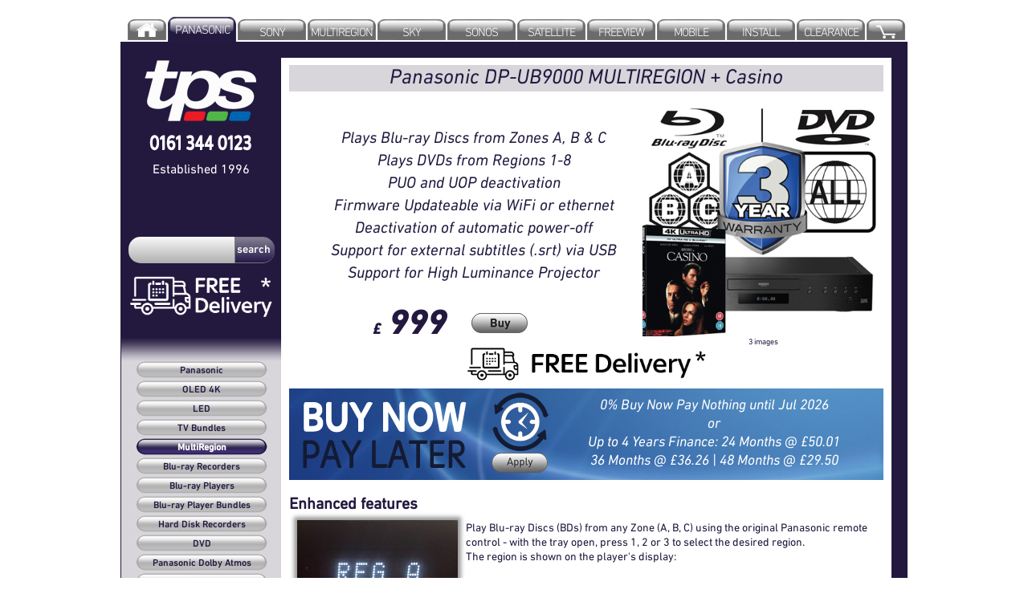

--- FILE ---
content_type: text/html; charset=UTF-8
request_url: https://www.tps.uk.com/?tab_name=Panasonic&tab_id=52&choice_name=MultiRegion&choice_id=178&product_group_id=352&product_name=Panasonic_DP-UB9000_MULTIREGION_+_Casino&product_id=5680&choice_type=1
body_size: 33023
content:





<!DOCTYPE html>

<head>

<script>
  (function(i,s,o,g,r,a,m){i['GoogleAnalyticsObject']=r;i[r]=i[r]||function(){
  (i[r].q=i[r].q||[]).push(arguments)},i[r].l=1*new Date();a=s.createElement(o),
  m=s.getElementsByTagName(o)[0];a.async=1;a.src=g;m.parentNode.insertBefore(a,m)
  })(window,document,'script','//www.google-analytics.com/analytics.js','ga');

  ga('create', 'UA-46849618-2', 'tps.uk.com');
  ga('send', 'pageview');

</script><script>
  !function(f,b,e,v,n,t,s)
  {if(f.fbq)return;n=f.fbq=function(){n.callMethod?
  n.callMethod.apply(n,arguments):n.queue.push(arguments)};
  if(!f._fbq)f._fbq=n;n.push=n;n.loaded=!0;n.version='2.0';
  n.queue=[];t=b.createElement(e);t.async=!0;
  t.src=v;s=b.getElementsByTagName(e)[0];
  s.parentNode.insertBefore(t,s)}(window, document,'script',
  'https://connect.facebook.net/en_US/fbevents.js');
  fbq('init', '421350912033562');
  fbq('track', 'PageView');
</script>
<noscript><img height="1" width="1" style="display:none"
  src="https://www.facebook.com/tr?id=421350912033562&ev=PageView&noscript=1"
/></noscript>



<meta http-equiv="Content-Type" content="text/html; charset=utf-8" />
<meta name="description" content="description: ">
<meta name="keywords" content="keywords: Panasonic DP-UB9000 MULTIREGION + Casino, Plays Blu-ray Discs from Zones A, B &amp; C,
Plays DVDs from Regions 1-8,
PUO and UOP deactivation,
Firmware Updateable via WiFi or ethernet,
Deactivation of automatic power-off,
Support for external subtitles &#40;.srt&#41; via USB,
Support for High Luminance Projector">
<meta name="author" content="author: " />
<meta name="google-site-verification" content="Bw-K0OkCplfy7jhHBAGiaIO8T6ZqVoDsEOeanAdgK5Q" />
<meta name="google-site-verification" content="Bw-K0OkCplfy7jhHBAGiaIO8T6ZqVoDsEOeanAdgK5Q" />

<title> &pound;999.00 - Panasonic DP-UB9000 MULTIREGION   Casino - MultiRegion - Panasonic - TPS - The Perfect Signal Ltd</title>

<LINK rel="shortcut icon" href="img/favicon.ico">
<link rel="stylesheet" type="text/css" href="/styles.css">

<!--[if lte IE 7]> <style type="text/css">@import "IE-override.css";</style> <![endif]-->
<script>(function(w,d,t,r,u){var f,n,i;w[u]=w[u]||[],f=function(){var o={ti:"26071896"};o.q=w[u],w[u]=new UET(o),w[u].push("pageLoad")},n=d.createElement(t),n.src=r,n.async=1,n.onload=n.onreadystatechange=function(){var s=this.readyState;s&&s!=="loaded"&&s!=="complete"||(f(),n.onload=n.onreadystatechange=null)},i=d.getElementsByTagName(t)[0],i.parentNode.insertBefore(n,i)})(window,document,"script","//bat.bing.com/bat.js","uetq");</script>

<script type="text/javascript" src="/js/tps.js"></script>
<script type="text/javascript" src="SagePay/scripts/common.js" ></script>
<script type="text/javascript" src="SagePay/scripts/countrycodes.js"></script>
<script type="text/javascript" src="SagePay/scripts/customerDetails.js"></script>

<script src="lightbox/js/jquery-1.10.2.min.js"></script>
<script src="lightbox/js/lightbox-2.6.min.js"></script>

<link rel="stylesheet" href="lightbox/css/lightbox.css" type="text/css" media="screen" />


<link href="https://www.tps.uk.com/img/apple-touch-icons/apple-touch-icon.png" rel="apple-touch-icon" />
<link href="https://www.tps.uk.com/img/apple-touch-icons/apple-touch-icon-76x76.png" rel="apple-touch-icon" sizes="76x76" />
<link href="https://www.tps.uk.com/img/apple-touch-icons/apple-touch-icon-120x120.png" rel="apple-touch-icon" sizes="120x120" />
<link href="https://www.tps.uk.com/img/apple-touch-icons/apple-touch-icon-152x152.png" rel="apple-touch-icon" sizes="152x152" />
<link href="https://www.tps.uk.com/img/apple-touch-icons/apple-touch-icon-180x180.png" rel="apple-touch-icon" sizes="180x180" />
<link href="https://www.tps.uk.com/img/apple-touch-icons/icon-hires.png" rel="icon" sizes="192x192" />
<link href="https://www.tps.uk.com/img/apple-touch-icons/icon-normal.png" rel="icon" sizes="128x128" />

<!-- TrustBox script -->
<script type="text/javascript" src="//widget.trustpilot.com/bootstrap/v5/tp.widget.bootstrap.min.js" async></script>
<!-- End TrustBox script -->


<!-- Google tag (gtag.js) -->
<script async src="https://www.googletagmanager.com/gtag/js?id=AW-1071355972"></script>
<script>
  window.dataLayer = window.dataLayer || [];
  function gtag(){dataLayer.push(arguments)};
  gtag('js', new Date());
  
  gtag('config', 'AW-1071355972');
</script>

</head>

<body>



<!-- PRELOAD ROLLOVER IMAGES -->
<img style="display:none" src="img/buttons/back_over.png" alt="">
<img style="display:none" src="img/buttons/buy_over.png" alt="">
<img style="display:none" src="img/buttons/buy_small_over.png" alt="">
<img style="display:none" src="img/buttons/cancel_over.png" alt="">
<img style="display:none" src="img/buttons/checkout_over.png" alt="">
<img style="display:none" src="img/buttons/clear_over.png" alt="">
<img style="display:none" src="img/buttons/proceed_over.png" alt="">
<img style="display:none" src="img/buttons/search_again_over.png" alt="">
<img style="display:none" src="img/buttons/send_over.png" alt="">
<img style="display:none" src="img/buttons/submittedover.png" alt="">
<img style="display:none" src="img/buttons/transparent_image.png" alt="">
<img style="display:none" src="img/buttons/update_over.png" alt="">
<img style="display:none" src="img/buttons/button_on.gif" alt="">
<img style="display:none" src="img/tps_tab_images/inner_images/tab_home.png" alt="">
<img style="display:none" src="img/cart/cart_empty.png" alt="">
<img style="display:none" src="img/cart/cart_not_empty.png" alt="">
<img style="display:none" src="img/tps_tab_images/tab-off-narrow.png" alt="">
<img style="display:none" src="img/tps_tab_images/tab-on-narrow.png" alt="">
<img style="display:none" src="img/tps_tab_images/Tab-On.png" alt="">
<img style="display:none" src="img/tps_tab_images/tab-narrow-red.png" alt="">


<!--
VIP=3.19.28.112 
-->












<div id='sitewrapper'>


<!--*************START OF PRIMARY NAV******************-->

<div class='primary-nav'>
  <ul>
     
       <li>
       
              <a href="https://www.tps.uk.com/?tab_name=HOME&amp;tab_id=1">
       
       <!-- <a href="https://www.tps.uk.com/t/home/1">  -->
       
       <div class="tabcontainer">
       
       <div class='taboffnarrow'>
       <img src="https://www.tps.uk.com/img/tps_tab_images/inner_images/tab_home.png" alt="tab_home.png">
       </div>
       
       </div>
       
       </a>
              
       </li>       
     
       <li>
       
       
       <a href="https://www.tps.uk.com/?tab_name=PANASONIC&amp;tab_id=52">
       
       <!-- <a href="https://www.tps.uk.com/t/panasonic/52"> -->
       
       <div class="tabcontainer">
       
       <div class='tabon'>
              <span class='tabontext'>PANASONIC</span>
              </div>
       
       </div>
       
       </a>
       
       <!--
       <a class='tabon' href="?tab_name=PANASONIC&amp;tab_id=52">
       PANASONIC       </a>
       -->
       
              
       </li>       
     
       <li>
       
       
       <a href="https://www.tps.uk.com/?tab_name=SONY&amp;tab_id=54">
       
       <!-- <a href="https://www.tps.uk.com/t/sony/54"> -->
       
       <div class="tabcontainer">
       
       <div class='taboff'>
              <span class='tabofftext'>SONY</span>
              </div>
       
       </div>
       
       </a>
       
       <!--
       <a class='' href="?tab_name=SONY&amp;tab_id=54">
       SONY       </a>
       -->
       
              
       </li>       
     
       <li>
       
       
       <a href="https://www.tps.uk.com/?tab_name=MULTIREGION&amp;tab_id=64">
       
       <!-- <a href="https://www.tps.uk.com/t/multiregion/64"> -->
       
       <div class="tabcontainer">
       
       <div class='taboff'>
              <span class='tabofftext'>MULTIREGION</span>
              </div>
       
       </div>
       
       </a>
       
       <!--
       <a class='' href="?tab_name=MULTIREGION&amp;tab_id=64">
       MULTIREGION       </a>
       -->
       
              
       </li>       
     
       <li>
       
       
       <a href="https://www.tps.uk.com/?tab_name=SKY&amp;tab_id=46">
       
       <!-- <a href="https://www.tps.uk.com/t/sky/46"> -->
       
       <div class="tabcontainer">
       
       <div class='taboff'>
              <span class='tabofftext'>SKY</span>
              </div>
       
       </div>
       
       </a>
       
       <!--
       <a class='' href="?tab_name=SKY&amp;tab_id=46">
       SKY       </a>
       -->
       
              
       </li>       
     
       <li>
       
       
       <a href="https://www.tps.uk.com/?tab_name=SONOS&amp;tab_id=57">
       
       <!-- <a href="https://www.tps.uk.com/t/sonos/57"> -->
       
       <div class="tabcontainer">
       
       <div class='taboff'>
              <span class='tabofftext'>SONOS</span>
              </div>
       
       </div>
       
       </a>
       
       <!--
       <a class='' href="?tab_name=SONOS&amp;tab_id=57">
       SONOS       </a>
       -->
       
              
       </li>       
     
       <li>
       
       
       <a href="https://www.tps.uk.com/?tab_name=SATELLITE&amp;tab_id=2">
       
       <!-- <a href="https://www.tps.uk.com/t/satellite/2"> -->
       
       <div class="tabcontainer">
       
       <div class='taboff'>
              <span class='tabofftext'>SATELLITE</span>
              </div>
       
       </div>
       
       </a>
       
       <!--
       <a class='' href="?tab_name=SATELLITE&amp;tab_id=2">
       SATELLITE       </a>
       -->
       
              
       </li>       
     
       <li>
       
       
       <a href="https://www.tps.uk.com/?tab_name=FREEVIEW&amp;tab_id=3">
       
       <!-- <a href="https://www.tps.uk.com/t/freeview/3"> -->
       
       <div class="tabcontainer">
       
       <div class='taboff'>
              <span class='tabofftext'>FREEVIEW</span>
              </div>
       
       </div>
       
       </a>
       
       <!--
       <a class='' href="?tab_name=FREEVIEW&amp;tab_id=3">
       FREEVIEW       </a>
       -->
       
              
       </li>       
     
       <li>
       
       
       <a href="https://www.tps.uk.com/?tab_name=MOBILE&amp;tab_id=44">
       
       <!-- <a href="https://www.tps.uk.com/t/mobile/44"> -->
       
       <div class="tabcontainer">
       
       <div class='taboff'>
              <span class='tabofftext'>MOBILE</span>
              </div>
       
       </div>
       
       </a>
       
       <!--
       <a class='' href="?tab_name=MOBILE&amp;tab_id=44">
       MOBILE       </a>
       -->
       
              
       </li>       
     
       <li>
       
       
       <a href="https://www.tps.uk.com/?tab_name=INSTALL&amp;tab_id=55">
       
       <!-- <a href="https://www.tps.uk.com/t/install/55"> -->
       
       <div class="tabcontainer">
       
       <div class='taboff'>
              <span class='tabofftext'>INSTALL</span>
              </div>
       
       </div>
       
       </a>
       
       <!--
       <a class='' href="?tab_name=INSTALL&amp;tab_id=55">
       INSTALL       </a>
       -->
       
              
       </li>       
     
       <li>
       
       
       <a href="https://www.tps.uk.com/?tab_name=CLEARANCE&amp;tab_id=65">
       
       <!-- <a href="https://www.tps.uk.com/t/clearance/65"> -->
       
       <div class="tabcontainer">
       
       <div class='taboff'>
              <span class='tabofftext'>CLEARANCE</span>
              </div>
       
       </div>
       
       </a>
       
       <!--
       <a class='' href="?tab_name=CLEARANCE&amp;tab_id=65">
       CLEARANCE       </a>
       -->
       
              
       </li>       
   <!--       
       <li>
   <form action="" method="get">
 <input type='search' name='search' id='search' value='search' onfocus=(value='') size='5'>
 <input type=submit value='GO'>
</form>       </li>
-->
                     <li>
      
<!--       
       <a style="font-weight:bold; color:red;" class=' ' href="?order_status=order&amp;tab_id=1&amp;tab_name=order">
         
         <div class="taboff">  
           <div class='tabofflhs'></div>
           <div class='taboffcen'><span class='tabofftext'>basket</span></div>
           <div class='taboffrhs'></div>
         </div>

       </a>
-->

       <a href="https://www.tps.uk.com/?order_status=order&amp;tab_id=1&amp;tab_name=order">
       
       <div class="tabcontainer">
       
           <div class='taboffnarrow'>
           
          
                  
           <span class='tabofftext'>
           
              <img src="https://www.tps.uk.com/img/cart/cart_empty.png" alt="cart empty">
                  </span>
           </div>
       <!-- if ($numberOfItems !=0) echo 'x'.$numberOfItems; -->
       
       </div>
       
       </a>




       </li>

  </ul>
 </div><!-- primary-nav -->

<!--*************END OF PRIMARY NAV******************-->

<!--*************START OF TOP BAR******************-->

 <div id='topbar'>
 </div><!-- topnavbar -->
 
 <div id='container'>
 
 <!--*************END OF TOP BAR******************-->



 <div id='choicenav'>



   <div width="164" id='logo'>
     <script type="text/javascript">
     //new fadeshow(IMAGES_ARRAY_NAME, slideshow_width, slideshow_height, borderwidth, delay, pause (0=no, 1=yes), optionalRandomOrder)
     new fadeshow (fadeimagestpslogo, 164, 129, 0, 3000, 0, "")
    </script>
    <noscript>  
     <a href="https://www.tps.uk.com/"><img width='164' src="img/home_tps_logo_mcr_20221019_1312px.jpg" alt="TPS The Perfect Signal LTD logo"></a>
    </noscript> 
   </div><!-- logo -->
  
  <div id='established'> Established 1996 </div>
  
<!-- TrustBox widget - Micro Review Count -->
<div class="trustpilot-widget" data-locale="en-GB" data-template-id="5419b6a8b0d04a076446a9ad" data-businessunit-id="545d3c9800006400057b66f2" data-style-height="40px" data-style-width="100%" data-theme="dark">
  <a href="https://uk.trustpilot.com/review/tps.uk.com" target="_blank" rel="noopener">Trustpilot</a>
</div>
<!-- End TrustBox widget -->


   
   <div id='search'>
   <form id='sitesearch' 'action=.' method=GET>
     <input type='hidden' name='tab_id' id='tab_id' value='1'>
     <input type='hidden' name='choice_id' id='choice_id' value='225'>     
     <input class='sitesearchtextinput' type='text' name='search' id='search' value='' maxlength="20"><input class="sitesearchbutton" type="submit" value="search" >
   </form>
   </div><!-- search -->
   
<div id='deliveryHomePage'>
  <a href="/?tab_name=tps&tab_id=1&choice_name=Terms_and_Conditions&choice_id=228"><img width='200' src="img/DeliveryFree.png" alt="TPS Free Delivery"></a>
</div>


   <div id='fadetop'></div>
   
   
<!--*************START OF CHOICE BUTTONS******************-->   
   
   <div id='choicebuttons'>
  <ul>
          <li class=''>
       <a href="https://www.tps.uk.com/?tab_name=Panasonic&amp;tab_id=52&amp;choice_name=Panasonic&amp;choice_id=135">
       Panasonic       </a>     
    </li>
          <li class=''>
       <a href="https://www.tps.uk.com/?tab_name=Panasonic&amp;tab_id=52&amp;choice_name=OLED_4K&amp;choice_id=263">
       OLED 4K       </a>     
    </li>
          <li class=''>
       <a href="https://www.tps.uk.com/?tab_name=Panasonic&amp;tab_id=52&amp;choice_name=LED_&amp;choice_id=148">
       LED        </a>     
    </li>
          <li class=''>
       <a href="https://www.tps.uk.com/?tab_name=Panasonic&amp;tab_id=52&amp;choice_name=TV_Bundles&amp;choice_id=269">
       TV Bundles       </a>     
    </li>
          <li class='choiceon'>
       <a href="https://www.tps.uk.com/?tab_name=Panasonic&amp;tab_id=52&amp;choice_name=MultiRegion&amp;choice_id=178">
       MultiRegion       </a>     
    </li>
          <li class=''>
       <a href="https://www.tps.uk.com/?tab_name=Panasonic&amp;tab_id=52&amp;choice_name=Blu-ray_Recorders&amp;choice_id=162">
       Blu-ray Recorders       </a>     
    </li>
          <li class=''>
       <a href="https://www.tps.uk.com/?tab_name=Panasonic&amp;tab_id=52&amp;choice_name=Blu-ray_Players&amp;choice_id=143">
       Blu-ray Players       </a>     
    </li>
          <li class=''>
       <a href="https://www.tps.uk.com/?tab_name=Panasonic&amp;tab_id=52&amp;choice_name=Blu-ray_Player_Bundles&amp;choice_id=299">
       Blu-ray Player Bundles       </a>     
    </li>
          <li class=''>
       <a href="https://www.tps.uk.com/?tab_name=Panasonic&amp;tab_id=52&amp;choice_name=Hard_Disk_Recorders&amp;choice_id=184">
       Hard Disk Recorders       </a>     
    </li>
          <li class=''>
       <a href="https://www.tps.uk.com/?tab_name=Panasonic&amp;tab_id=52&amp;choice_name=DVD&amp;choice_id=145">
       DVD       </a>     
    </li>
          <li class=''>
       <a href="https://www.tps.uk.com/?tab_name=Panasonic&amp;tab_id=52&amp;choice_name=Panasonic_Dolby_Atmos&amp;choice_id=301">
       Panasonic Dolby Atmos       </a>     
    </li>
          <li class=''>
       <a href="https://www.tps.uk.com/?tab_name=Panasonic&amp;tab_id=52&amp;choice_name=Soundbars&amp;choice_id=218">
       Soundbars       </a>     
    </li>
          <li class=''>
       <a href="https://www.tps.uk.com/?tab_name=Panasonic&amp;tab_id=52&amp;choice_name=Audio&amp;choice_id=230">
       Audio       </a>     
    </li>
          <li class=''>
       <a href="https://www.tps.uk.com/?tab_name=Panasonic&amp;tab_id=52&amp;choice_name=Remote_Controls&amp;choice_id=304">
       Remote Controls       </a>     
    </li>
          <li class=''>
       <a href="https://www.tps.uk.com/?tab_name=Panasonic&amp;tab_id=52&amp;choice_name=Compatible_Remote_Controls&amp;choice_id=309">
       Compatible Remote Controls       </a>     
    </li>
          <li class=''>
       <a href="https://www.tps.uk.com/?tab_name=Panasonic&amp;tab_id=52&amp;choice_name=SlimHDMI_Leads&amp;choice_id=247">
       SlimHDMI Leads       </a>     
    </li>
          <li class=''>
       <a href="https://www.tps.uk.com/?tab_name=Panasonic&amp;tab_id=52&amp;choice_name=Accessories&amp;choice_id=164">
       Accessories       </a>     
    </li>
          <li class=''>
       <a href="https://www.tps.uk.com/?tab_name=Panasonic&amp;tab_id=52&amp;choice_name=HDMI_leads&amp;choice_id=147">
       HDMI leads       </a>     
    </li>
          <li class=''>
       <a href="https://www.tps.uk.com/?tab_name=Panasonic&amp;tab_id=52&amp;choice_name=DMP-BD84&amp;choice_id=322">
       DMP-BD84       </a>     
    </li>
          <li class=''>
       <a href="https://www.tps.uk.com/?tab_name=Panasonic&amp;tab_id=52&amp;choice_name=Wall_Brackets&amp;choice_id=97">
       Wall Brackets       </a>     
    </li>
          <li class=''>
       <a href="https://www.tps.uk.com/?tab_name=Panasonic&amp;tab_id=52&amp;choice_name=3D3&amp;choice_id=200">
       3D3       </a>     
    </li>
          <li class=''>
       <a href="https://www.tps.uk.com/?tab_name=Panasonic&amp;tab_id=52&amp;choice_name=TV_Calibration&amp;choice_id=185">
       TV Calibration       </a>     
    </li>
          <li class=''>
       <a href="https://www.tps.uk.com/?tab_name=Panasonic&amp;tab_id=52&amp;choice_name=TV_Stands&amp;choice_id=139">
       TV Stands       </a>     
    </li>
     </ul>
   </div><!-- choicebuttons -->

<!--***************END OF CHOICE BUTTONS**************-->

   <div id='fadebottom'></div>
      
   <div id='socialmedia'></div>




   
    <div id='shoptour'>
     <img src="/img/PanasonicPremium180.jpg">
     <img src="/img/SonyAuthorised180.jpg">
     
   </div>
   
   

<!--
 <a href="https://www.tps.uk.com/?tab_name=tps&tab_id=1&choice_name=Shop_Tour&choice_id=231">
   <div id='shoptour'>
     <img src="/img/TPS-Shop-Tour.jpg">
   </div>
</a>
-->
 </div><!-- choicenav -->

 <div id='maindisplay' >
<!--
<div style='color:red;text-align:center;font-size:36px;'>
Add Products to Basket and Save 10% on Almost Everything
</div>
--> 
  

<!-- 
//////////////////END OF - IF CHOICE TYPE IS FIXED HTML /////////////////////////////// 



//////////////////////// IF CHOICE TYPE IS PRODUCT GROUPS /////////////////////////////
/////////////////////////// PRODUCT GROUP = 1 /////////////////////////////////////////
--> 

 
  
<!--
/////////////////////////// END OF - PRODUCT GROUP = 1 //////////////////////////////// 


/////////////////////////// PRODUCT GROUP > 1 ///////////////////////////////////////// 
-->

  
  











<!--
/////////////////////////// END OF - PRODUCT GROUP > 1 /////////////////////////////
//////////////////////// END OF - IF CHOICE TYPE IS PRODUCT GROUPS /////////////////
-->



<div id='productpagename'>Panasonic DP-UB9000 MULTIREGION + Casino</div>

<div id='productpageImgShortDesPriceContainer' class='wraptocenter'>

  <div id='productpageimagecontainer'>
 
 

<a href="/img/products/400/Panasonic-DP-UB9000-MULTIREGION-+-Casino-3-Year.jpg" 
data-lightbox="lightbox[5680ProductImages]" 
title="Panasonic DP-UB9000 MULTIREGION + Casino"><img src="/img/products/400/Panasonic-DP-UB9000-MULTIREGION-+-Casino-3-Year.jpg"></a>

        

<a href="/img/products/1000/Panasonic-DP-UB9000-Rear.jpg" data-lightbox="lightbox[5680ProductImages]" 
title="Panasonic DP-UB9000 MULTIREGION + Casino"></a>

        

<a href="/img/products/1000/Panasonic-DP-UB9000-Remote.jpg" data-lightbox="lightbox[5680ProductImages]" 
title="Panasonic DP-UB9000 MULTIREGION + Casino"></a>

3  images 



  </div><!-- productpageimagecontainer  -->


  <div id='productshortdescription'>


  Plays Blu-ray Discs from Zones A, B &amp; C<br>
Plays DVDs from Regions 1-8<br>
PUO and UOP deactivation<br>
Firmware Updateable via WiFi or ethernet<br>
Deactivation of automatic power-off<br>
Support for external subtitles &#40;.srt&#41; via USB<br>
Support for High Luminance Projector
  </div>
  


  
  
    <div id='productpagedetailsandorder'>

<div id="pricetypeprefix">
</div>

<div id='priceprevious'>
</div> <!-- priceprevious -->



<div id='pageproductprice'>



<span style="font-size:20px;vertical-align:0px;">&pound;</span>
    999</div>


<!-- <label>carriage:</label>&pound;<br> -->
<div id="productpagebuybutton">
        <form action="https://www.tps.uk.com/?order_status=order" method="POST">
        <input type="hidden" name="action" value="add">      
        <input type="hidden" name="id" value="5680">
        <input type="hidden" name="productQty" value="1">
        <input type="hidden" name="tab_name" value="order"> 
        <input type="submit" class="image buy_large" value="">
        </form>


</div><!-- productpagebuybutton  -->




<!--
  
-->




  </div><!-- productpagedetailsandorder  --> 

 
  
  
  
  
  
  



	<div id='FreeDeliveryContainer'>
	  <div style='display:inline'>
	<a href='/?tab_name=tps&tab_id=1&choice_name=Terms_and_Conditions&choice_id=228'><img width='300' src='img/DeliveryFreeProductPage.png' alt='TPS Free Delivery'></a>
	  </div>
	</div>
	  
  
  
  
  
  
  
  
 
  
</div><!--  productpageImgShortDesPriceContainer  -->


<!--
<div id='financeOptions'>
  <div id='BNPL'>
  <h4>BUY NOW<br>
  PAY LATER</h4>
  </div>
  <div id='BNPLTerms' style='text-align:center'>
  
  <p>0% Buy Now Pay Later<br>
  Pay Nothing until Jan 2027 or</p>
  <p>24 Months @ &pound;50.01 per month<br>
  36 Months @ &pound;36.26 per month<br>
  48 Months @ &pound;29.50 per month<br>
  </p>
  </div>
  <div id='BNPLApply'>

        <form action="https://www.tps.uk.com/?tab_id=1&choice_id=264" method="POST">
        <input type="hidden" name="action" value="add">      
        <input type="hidden" name="id" value="5680">
        <input type="hidden" name="productQty" value="1">
        <input type="hidden" name="tab_name" value="order"> 
        <input type="submit" class="image apply_large" value="">
        </form>
  
  </div> 
</div>
-->
<!--
<div style='color:red;text-align:center;font-size:36px;'>
Add to Basket and Save 10% on almost Everything
</div>
-->






<div id="BNPLcontainer">


  <div id="BNPLimage">

<img src="/img/BNPL-banner.jpg">
  
  </div>
  
  <div id="BNPLtext">


0% Buy Now Pay Nothing until Jul 2026<br>or<br>

Up to 4 Years Finance: 24 Months @ &pound;50.01<br>36 Months @ &pound;36.26 | 48 Months @ &pound;29.50
  </div>


  <div id='BNPLApply'>

        <form action="https://www.tps.uk.com/?tab_id=1&choice_id=264" method="POST">
        <input type="hidden" name="action" value="add">      
        <input type="hidden" name="id" value="5680">
        <input type="hidden" name="model" value="DP-UB9000EB1 MR"> 
        <input type="hidden" name="productQty" value="1">
        <input type="hidden" name="tab_name" value="order"> 
        <input type="submit" class="image apply_large" value="">
        </form>
  
  </div> 


</div>











<div id='productlongdescription'>


   <div id='includedDescription'><b><span style='display: block;font-size:20px;padding-bottom:8px;'>Enhanced features<span></b>

	<div>
		<img class= 'imgFloatL' class= 'incimg' style='width:200px;margin-top:0' src='img/Blu-ray-MR/RegA.jpg'>
	</div>

	
	Play Blu-ray Discs (BDs) from any Zone (A, B, C) using the original Panasonic remote control - with the tray open, press 1, 2 or 3 to select the desired region.<br>
	The region is shown on the player's display:<br><br>

	DVD region selection is automatic<br><br>





	<div style="clear:both">
	
	<div>
	<img class= 'imgFloatR' style='width:400px;margin-top:0' src='img/Blu-ray-MR/External_Subtitles_UB820_UB9000.jpg'>
	</div>
	<b>Blu-ray PUO (Protected User Operation) deactivation</b><br>

	This feature deactivates PUO (Protected user operation) processing for Blu-ray playback.<br>
	PUO is (just like UOP for DVD video playback) a mechanism which allows Blu-ray publishers to restrict the possible user activity during Blu-ray playback. This can include restrictions like prohibition from skipping commercials, prohibition from turning off subtitles, prohibition from pausing video, etc. With our PUO deactivation feature PUO processing on the device is completely deactivated and you regain full control because the prohibitions are no longer applied.<br><br>

	<b>DVD UOP (User Operation Prohibition) deactivation</b><br>

	This feature deactivates UOP (User operation prohibition) processing for DVD playback.<br>
	UOP is a mechanism which allows DVD publishers to restrict the possible user activity during DVD video playback. This can include restrictions like prohibition from skipping commercials, turning off subtitles, or pausing video, etc. With UOP deactivation UOP processing on the device is completely deactivated and you regain full control because the prohibitions are no longer applied.<br><br>

<b>Firmware Updates</b><br>


	The firmware can be safely updated via the player's built-in network connection (ethernet or wifi) without affecting any of the player's multiregion capabilities or extra features.<br><br>

	</div>



	<div style="clear:both">
	
	<div>
	<img class= 'imgFloatL' style='width:400px;margin-top:0' src='img/Blu-ray-MR/High-Luminance_Projector_UB820_UB9000.jpg'>
	</div>
	
	<b>Deactivation of automatic power-off</b><br>

	The default behaviour of the player is to automatically switch into standby after 20 minutes of inactivity. This restriction is no longer applied.<br><br>


	<b>Support for external subtitles via USB</b><br>

	External subtitles are supported by using a .srt file in a /sub folder on a USB drive<br><br>
	
	<b>Support for High Luminance Projector</b><br>

	This enhancement allows the use of the High (500 nits) Luminance Projector feature on the DP-UB820, previously reserved for use only on the DP-UB9000
	</div>

	<div style="clear:both"></div>


</div>
Panasonic DP-UB9000 MULTIREGION + Casino includes the following products<br><br>
<a class='textdecnone' href="?tab_name=Panasonic&amp;tab_id=52&amp;choice_name=MultiRegion&amp;choice_id=178&amp;product_group_id=352&amp;product_name=Panasonic_DP-UB9000_4K_Ultra_HD_Blu-ray_Player_-_DP-UB9000EB1&amp;product_id=6157&amp;choice_type=1">
<div class="package_product">
  <div class="package_product_img">
  <img src="img/products/120/Panasonic-DP-UB9000EBK-4K-Ultra-HD-Blu-ray-Player.jpg">
  </div><!-- package_product_img -->

  <div class="package_product_name">
  Panasonic DP-UB9000 4K Ultra HD Blu-ray Player - DP-UB9000EB1  </div><!-- package_product_name -->

  <div class="package_product_description">
  HCX Processor for Ultra HD Blu-ray<br>
Multi HDR Support<br>
HDR Optimiser<br>
2 Channel (XLR/ RCA) and 7.1 Channel Output Terminals  </div><!-- package_product_description -->
  
  <div class="package_product_info">
  
<a class='nodec' href="?tab_name=Panasonic&amp;tab_id=52&amp;choice_name=MultiRegion&amp;choice_id=178&amp;product_group_id=352&amp;product_name=Panasonic_DP-UB9000_4K_Ultra_HD_Blu-ray_Player_-_DP-UB9000EB1&amp;product_id=6157&amp;choice_type=1"><div class='button'>Info</div></a>
  
  </div><!-- package_product_info -->
</div><!-- package_product -->
</a>

<a class='textdecnone' href="?tab_name=Panasonic&amp;tab_id=52&amp;choice_name=MultiRegion&amp;choice_id=178&amp;product_group_id=352&amp;product_name=MultiRegion_Digital_Blu-ray_ABC_and_DVD_1-8&amp;product_id=5773&amp;choice_type=1">
<div class="package_product">
  <div class="package_product_img">
  <img src="img/products/120/MultiRegionBluray.jpg">
  </div><!-- package_product_img -->

  <div class="package_product_name">
  MultiRegion Digital Blu-ray ABC and DVD 1-8  </div><!-- package_product_name -->

  <div class="package_product_description">
    </div><!-- package_product_description -->
  
  <div class="package_product_info">
  
<a class='nodec' href="?tab_name=Panasonic&amp;tab_id=52&amp;choice_name=MultiRegion&amp;choice_id=178&amp;product_group_id=352&amp;product_name=MultiRegion_Digital_Blu-ray_ABC_and_DVD_1-8&amp;product_id=5773&amp;choice_type=1"><div class='button'>Info</div></a>
  
  </div><!-- package_product_info -->
</div><!-- package_product -->
</a>

<a class='textdecnone' href="?tab_name=Panasonic&amp;tab_id=52&amp;choice_name=MultiRegion&amp;choice_id=178&amp;product_group_id=352&amp;product_name=3_Year_Warranty&amp;product_id=3203&amp;choice_type=1">
<div class="package_product">
  <div class="package_product_img">
  <img src="img/products/120/3-Year-Warranty.jpg">
  </div><!-- package_product_img -->

  <div class="package_product_name">
  3 Year Warranty  </div><!-- package_product_name -->

  <div class="package_product_description">
  TPS Extended warranty to 3 years  </div><!-- package_product_description -->
  
  <div class="package_product_info">
  
<a class='nodec' href="?tab_name=Panasonic&amp;tab_id=52&amp;choice_name=MultiRegion&amp;choice_id=178&amp;product_group_id=352&amp;product_name=3_Year_Warranty&amp;product_id=3203&amp;choice_type=1"><div class='button'>Info</div></a>
  
  </div><!-- package_product_info -->
</div><!-- package_product -->
</a>

<a class='textdecnone' href="?tab_name=Panasonic&amp;tab_id=52&amp;choice_name=MultiRegion&amp;choice_id=178&amp;product_group_id=352&amp;product_name=Casino_4K_UHD_Disc&amp;product_id=5341&amp;choice_type=1">
<div class="package_product">
  <div class="package_product_img">
  <img src="img/products/120/Casino.jpg">
  </div><!-- package_product_img -->

  <div class="package_product_name">
  Casino 4K UHD Disc  </div><!-- package_product_name -->

  <div class="package_product_description">
  4K UHD Disc<br>
Requires suitable 4K player  </div><!-- package_product_description -->
  
  <div class="package_product_info">
  
<a class='nodec' href="?tab_name=Panasonic&amp;tab_id=52&amp;choice_name=MultiRegion&amp;choice_id=178&amp;product_group_id=352&amp;product_name=Casino_4K_UHD_Disc&amp;product_id=5341&amp;choice_type=1"><div class='button'>Info</div></a>
  
  </div><!-- package_product_info -->
</div><!-- package_product -->
</a>




</div><!--  productlongdescription  -->



<!-- REQUIRES TIDYING -->
<!-- END OF REQUIRES TIDYING -->

 </div><!-- maindisplay -->
 
 <div id='rhsbar'>

 </div><!-- rhsbar -->
 
 </div><!-- container --> 
 
 <div id='lineabovebottombar'>
  <div id='section1'>
  </div><!-- section1 -->
  <div id='section2'>
  </div><!-- section2 -->
  <div id='section3'>
  </div><!-- section3 -->
 </div><!-- lineabovebottombar -->
 
 <div id='bottombar'>

<ul>
  <li>
&copy; TPS MMXXVI  </li>
  <li>
  <a href="https://www.tps.uk.com/?choice_id=198">Privacy Statement</a>
  </li>
</ul>

 </div><!-- bottombar -->
<!-- 
   <form action="" method="get">
 <input type='search' name='search' id='search' value='search' onfocus=(value='') size='5'>
 <input type=submit value='GO'>
</form>-->

</div><!-- sitewrapper -->


</body>

<!--
<footer>
<a href="https://seal.beyondsecurity.com/vulnerability-scanner-verification/www.tps.uk.com"><img src="https://seal.beyondsecurity.com/verification-images/www.tps.uk.com/vulnerability-scanner-2.gif" alt="Website Security Test" border="0"></a>
</footer>
-->

--- FILE ---
content_type: text/css
request_url: https://www.tps.uk.com/styles.css
body_size: 46353
content:
/* http://meyerweb.com/eric/tools/css/reset/
   v2.0 | 20110126
   License: none (public domain)
*/

html, body, div, span, applet, object, iframe,
h1, h2, h3, h4, h5, h6, p, blockquote, pre,
a, abbr, acronym, address, big, cite, code,
del, dfn, em, img, ins, kbd, q, s, samp,
small, strike, strong, sub, sup, tt, var, u, i, center,
dl, dt, dd, ol, ul, li,
fieldset, form, label, legend,
table, caption, tbody, tfoot, thead, tr, th, td,
article, aside, canvas, details, embed, 
figure, figcaption, footer, header, hgroup, 
menu, nav, output, ruby, section, summary,
time, mark, audio, video {
	margin: 0;
	padding: 0;
	border: 1;
	font-size: 100%;
	font: inherit;
	vertical-align: baseline;
}
/* HTML5 display-role reset for older browsers */
article, aside, details, figcaption, figure, 
footer, header, hgroup, menu, nav, section {
	display: block;
}

img { -ms-interpolation-mode: bicubic; }

body {
	line-height: 1.3;
	font-family: "DIN Next W01 Regular", verdana, arial, sans-serif;
}
ol, ul {
	list-style: none;
}
blockquote, q {
	quotes: none;
}
blockquote:before, blockquote:after,
q:before, q:after {
	content: '';
	content: none;
}
table {
	border-collapse: collapse;
	border-spacing: 0;
}


/* -------fonts.com FONTS-------- */

@import url("https://fast.fonts.net/t/1.css?apiType=css&projectid=a91fdcc7-f3b3-4a93-bf60-597924f9be24");
@font-face{
font-family:"DIN Next W01 Black";
src:url("Fonts/abcc85a3-c3f7-49d9-a80a-f79267998ec7.eot?#iefix");
src:url("Fonts/abcc85a3-c3f7-49d9-a80a-f79267998ec7.eot?#iefix") format("eot"),url("Fonts/9541b817-6a02-4e7a-af21-ce24b70d9ba3.woff") format("woff"),url("Fonts/c1a5af90-f79a-44b1-a4a4-5fd6d888c2f2.ttf") format("truetype"),url("Fonts/0c36e45b-5edd-4927-b9ad-2e46a30e5593.svg#0c36e45b-5edd-4927-b9ad-2e46a30e5593") format("svg");
}
@font-face{
font-family:"DINNextW01-BlackItalic";
src:url("Fonts/df1e59d8-ad9a-4792-868c-bb82a81b7d9d.eot?#iefix");
src:url("Fonts/df1e59d8-ad9a-4792-868c-bb82a81b7d9d.eot?#iefix") format("eot"),url("Fonts/4cd37f64-b230-4162-88bf-f6cccde94e4b.woff") format("woff"),url("Fonts/10805f32-49cb-4842-b9ef-0d593ddb961c.ttf") format("truetype"),url("Fonts/1c343c91-343a-4326-84db-bcce4ce82979.svg#1c343c91-343a-4326-84db-bcce4ce82979") format("svg");
}
@font-face{
font-family:"DIN Next W01 Bold";
src:url("Fonts/b32ab78b-6c51-4bd3-bc37-4edcec0331f8.eot?#iefix");
src:url("Fonts/b32ab78b-6c51-4bd3-bc37-4edcec0331f8.eot?#iefix") format("eot"),url("Fonts/9949035f-6226-4080-a14a-bf7d94ffb1e1.woff") format("woff"),url("Fonts/6241bd09-15c2-485e-9796-9db8d0aa6974.ttf") format("truetype"),url("Fonts/af94da3e-4232-416a-b6bc-f39f85dd5db6.svg#af94da3e-4232-416a-b6bc-f39f85dd5db6") format("svg");
}
@font-face{
font-family:"DINNextW01-BoldItalic";
src:url("Fonts/d7c339aa-46b7-4f31-8573-7ea230bfcbbb.eot?#iefix");
src:url("Fonts/d7c339aa-46b7-4f31-8573-7ea230bfcbbb.eot?#iefix") format("eot"),url("Fonts/140a0a6f-f218-4071-8eb8-f2bc45ed5121.woff") format("woff"),url("Fonts/ecbfe302-4f46-4fef-b823-83eedbc353e7.ttf") format("truetype"),url("Fonts/58f54e11-a0ac-4cfa-852e-3c73b93d74a8.svg#58f54e11-a0ac-4cfa-852e-3c73b93d74a8") format("svg");
}
@font-face{
font-family:"DINNextW01-CondensedBla";
src:url("Fonts/4fdd4a2f-fc95-4fd1-9b35-a883e0b2b3d6.eot?#iefix");
src:url("Fonts/4fdd4a2f-fc95-4fd1-9b35-a883e0b2b3d6.eot?#iefix") format("eot"),url("Fonts/5a992686-aab3-4b26-9c57-f41b0f01b6fd.woff") format("woff"),url("Fonts/5229463c-ec7d-4d0c-97ca-49aa4ff3abe5.ttf") format("truetype"),url("Fonts/c67946ea-aa8b-46fe-96af-14d6d108b17b.svg#c67946ea-aa8b-46fe-96af-14d6d108b17b") format("svg");
}
@font-face{
font-family:"DINNextW01-CondensedBol";
src:url("Fonts/71888b4d-cd66-4c8b-9a5c-b37014e8e4fa.eot?#iefix");
src:url("Fonts/71888b4d-cd66-4c8b-9a5c-b37014e8e4fa.eot?#iefix") format("eot"),url("Fonts/0c0418fe-d324-4ab2-978a-e8201c646ca1.woff") format("woff"),url("Fonts/2c4f6a99-1274-42cd-8d14-fecf6ae449a4.ttf") format("truetype"),url("Fonts/aabfdee7-da54-4fae-93d3-afae95449faa.svg#aabfdee7-da54-4fae-93d3-afae95449faa") format("svg");
}
@font-face{
font-family:"DINNextW01-CondensedHea";
src:url("Fonts/10ea3ea4-cd5d-4305-a069-553921bb4565.eot?#iefix");
src:url("Fonts/10ea3ea4-cd5d-4305-a069-553921bb4565.eot?#iefix") format("eot"),url("Fonts/d245e531-16e5-4428-904d-d6cb987d44f9.woff") format("woff"),url("Fonts/b85fd97e-f10c-4dde-87fb-51dd1bdbf114.ttf") format("truetype"),url("Fonts/3aed4526-cc9c-4bc4-9642-157b26400e95.svg#3aed4526-cc9c-4bc4-9642-157b26400e95") format("svg");
}
@font-face{
font-family:"DINNextW01-CondensedLig";
src:url("Fonts/c0be55e4-0b40-4646-a643-431ca3639465.eot?#iefix");
src:url("Fonts/c0be55e4-0b40-4646-a643-431ca3639465.eot?#iefix") format("eot"),url("Fonts/43e82893-3880-47b2-82d6-5b136f8f7477.woff") format("woff"),url("Fonts/72f03533-e4e2-48a4-9d34-53d2964eb649.ttf") format("truetype"),url("Fonts/c11fd4df-941d-4a17-8af0-be88e02e0042.svg#c11fd4df-941d-4a17-8af0-be88e02e0042") format("svg");
}
@font-face{
font-family:"DINNextW01-CondensedMed";
src:url("Fonts/0b46a18d-fb34-4ef7-b5da-5902c510577a.eot?#iefix");
src:url("Fonts/0b46a18d-fb34-4ef7-b5da-5902c510577a.eot?#iefix") format("eot"),url("Fonts/2613a064-2962-44af-ae6f-3640e06e8dc4.woff") format("woff"),url("Fonts/2889b152-497e-4ea3-a90d-02854d136a8d.ttf") format("truetype"),url("Fonts/4f311da1-9ec6-4379-9621-b45be0e23abd.svg#4f311da1-9ec6-4379-9621-b45be0e23abd") format("svg");
}
@font-face{
font-family:"DINNextW01-CondensedReg";
src:url("Fonts/6fa09720-5b0e-48a5-8895-5af8af928c01.eot?#iefix");
src:url("Fonts/6fa09720-5b0e-48a5-8895-5af8af928c01.eot?#iefix") format("eot"),url("Fonts/3b15daf5-d7fb-4099-93b9-db20fd26c2fe.woff") format("woff"),url("Fonts/16159505-c85d-44ba-ba2b-64f94e68ddb5.ttf") format("truetype"),url("Fonts/b2be45ad-0169-4c84-9fc9-66a0e9ebff0a.svg#b2be45ad-0169-4c84-9fc9-66a0e9ebff0a") format("svg");
}
@font-face{
font-family:"DINNextW01-CondensedUlt";
src:url("Fonts/d8b8889b-af70-4f3d-b86e-e0cf674dd069.eot?#iefix");
src:url("Fonts/d8b8889b-af70-4f3d-b86e-e0cf674dd069.eot?#iefix") format("eot"),url("Fonts/02c54ffd-ffe5-4a1d-baf3-6f2f329e985e.woff") format("woff"),url("Fonts/be798c01-2b57-4464-b4f2-8fdda5148346.ttf") format("truetype"),url("Fonts/9286c432-d97d-4af1-8608-fbd7b9cb38a0.svg#9286c432-d97d-4af1-8608-fbd7b9cb38a0") format("svg");
}
@font-face{
font-family:"DIN Next W01 Heavy";
src:url("Fonts/ffaa522c-c9e9-4f51-8688-2a18c2987b94.eot?#iefix");
src:url("Fonts/ffaa522c-c9e9-4f51-8688-2a18c2987b94.eot?#iefix") format("eot"),url("Fonts/d5c47039-3cdf-4eb9-ad4a-220e7441ec5d.woff") format("woff"),url("Fonts/64bef797-e9f8-447f-b80a-aece7617c45f.ttf") format("truetype"),url("Fonts/a7139e2d-6218-4f3c-9bb0-b42325336f56.svg#a7139e2d-6218-4f3c-9bb0-b42325336f56") format("svg");
}
@font-face{
font-family:"DINNextW01-HeavyItalic";
src:url("Fonts/097254d3-a44a-458a-9638-87a9b1e282f7.eot?#iefix");
src:url("Fonts/097254d3-a44a-458a-9638-87a9b1e282f7.eot?#iefix") format("eot"),url("Fonts/0e69005b-f8b8-4d6d-999f-865965bdfd21.woff") format("woff"),url("Fonts/838e1987-f80a-4590-9734-0034870f4492.ttf") format("truetype"),url("Fonts/5574a913-9fa6-4f91-9496-1fafd293ba1f.svg#5574a913-9fa6-4f91-9496-1fafd293ba1f") format("svg");
}
@font-face{
font-family:"DIN Next W01 Italic";
src:url("Fonts/4393bcd9-65c9-4c71-b688-9a0c17e40ebf.eot?#iefix");
src:url("Fonts/4393bcd9-65c9-4c71-b688-9a0c17e40ebf.eot?#iefix") format("eot"),url("Fonts/c5635d60-91fa-4e4b-8a51-41c97fc744c3.woff") format("woff"),url("Fonts/de34232f-b870-49c0-a6c0-24c25db73bc2.ttf") format("truetype"),url("Fonts/35916fb2-3ed3-4d39-bec8-74155a53b1f0.svg#35916fb2-3ed3-4d39-bec8-74155a53b1f0") format("svg");
}
@font-face{
font-family:"DIN Next W01 Light";
src:url("Fonts/3e0b2cd7-9657-438b-b4af-e04122e8f1f7.eot?#iefix");
src:url("Fonts/3e0b2cd7-9657-438b-b4af-e04122e8f1f7.eot?#iefix") format("eot"),url("Fonts/bc176270-17fa-4c78-a343-9fe52824e501.woff") format("woff"),url("Fonts/3516f91d-ac48-42cd-acfe-1be691152cc4.ttf") format("truetype"),url("Fonts/d1b1e866-a411-42ba-8f75-72bf28e23694.svg#d1b1e866-a411-42ba-8f75-72bf28e23694") format("svg");
}
@font-face{
font-family:"DINNextW01-LightItalic";
src:url("Fonts/3ab2ca1d-35c8-4471-9c57-04cb66b9cffa.eot?#iefix");
src:url("Fonts/3ab2ca1d-35c8-4471-9c57-04cb66b9cffa.eot?#iefix") format("eot"),url("Fonts/e1c997f3-fb27-4289-abc6-5ef059e51723.woff") format("woff"),url("Fonts/0b3b140c-bdbe-488f-8976-992b4104de0c.ttf") format("truetype"),url("Fonts/1fdd14a5-aaa2-4662-a7ae-ab0d4c3adb3c.svg#1fdd14a5-aaa2-4662-a7ae-ab0d4c3adb3c") format("svg");
}
@font-face{
font-family:"DIN Next W01 Medium";
src:url("Fonts/324dee78-6585-4c13-8ca3-5817cc600d84.eot?#iefix");
src:url("Fonts/324dee78-6585-4c13-8ca3-5817cc600d84.eot?#iefix") format("eot"),url("Fonts/4bf0ead4-e61b-4992-832b-6ff05828d99f.woff") format("woff"),url("Fonts/73713a0b-8f6a-4c4e-b8a8-7cf238e632f6.ttf") format("truetype"),url("Fonts/b90b6bdf-15e2-4544-9fe0-92c79fff0ecd.svg#b90b6bdf-15e2-4544-9fe0-92c79fff0ecd") format("svg");
}
@font-face{
font-family:"DINNextW01-MediumItalic";
src:url("Fonts/5fcbd4dd-6c02-47c1-9147-2c69cf4fe5fe.eot?#iefix");
src:url("Fonts/5fcbd4dd-6c02-47c1-9147-2c69cf4fe5fe.eot?#iefix") format("eot"),url("Fonts/00ebffbe-b1fe-4913-b8d8-50f0ba8af480.woff") format("woff"),url("Fonts/1d49e204-49b2-4d8e-a1d2-41d0c7ff55e1.ttf") format("truetype"),url("Fonts/4de17727-14b8-47ae-847a-2e088bba338a.svg#4de17727-14b8-47ae-847a-2e088bba338a") format("svg");
}
@font-face{
font-family:"DIN Next W01 Regular";
src:url("Fonts/da088ecc-a53c-4831-a95b-6fd81b5b338a.eot?#iefix");
src:url("Fonts/da088ecc-a53c-4831-a95b-6fd81b5b338a.eot?#iefix") format("eot"),url("Fonts/c5a7f89e-15b6-49a9-8259-5ea665e72191.woff") format("woff"),url("Fonts/868c94b5-ca49-46b7-b62b-297f8d861125.ttf") format("truetype"),url("Fonts/e3145f65-29b5-4f7f-8c6e-2dc135021b6a.svg#e3145f65-29b5-4f7f-8c6e-2dc135021b6a") format("svg");
}
@font-face{
font-family:"DINNextRoundedLTW01-Bol";
src:url("Fonts/6746d969-4fe6-41c3-9825-bf64ef27f524.eot?#iefix");
src:url("Fonts/6746d969-4fe6-41c3-9825-bf64ef27f524.eot?#iefix") format("eot"),url("Fonts/52382db1-3de6-473e-b9c0-3cb5e70e80a2.woff") format("woff"),url("Fonts/9b4762b5-c629-43c5-aad0-ab5e65206cc6.ttf") format("truetype"),url("Fonts/6884fec8-a15c-45b1-86ee-af4f4ff4f5d3.svg#6884fec8-a15c-45b1-86ee-af4f4ff4f5d3") format("svg");
}
@font-face{
font-family:"DINNextRoundedLTW01-Lig";
src:url("Fonts/a1de4b41-809e-4f42-8768-ed5a3e9f8f05.eot?#iefix");
src:url("Fonts/a1de4b41-809e-4f42-8768-ed5a3e9f8f05.eot?#iefix") format("eot"),url("Fonts/a97ce140-d04b-430b-a41b-56ea0794c997.woff") format("woff"),url("Fonts/ad44eab7-3b14-4691-8a6d-f6f344f54cb6.ttf") format("truetype"),url("Fonts/39f433a1-f35d-4fad-86d1-889cbd83b680.svg#39f433a1-f35d-4fad-86d1-889cbd83b680") format("svg");
}
@font-face{
font-family:"DINNextRoundedLTW01-Med";
src:url("Fonts/6b52da97-62cc-435e-9602-a010041892ca.eot?#iefix");
src:url("Fonts/6b52da97-62cc-435e-9602-a010041892ca.eot?#iefix") format("eot"),url("Fonts/97252acf-16d3-480c-8269-89ea815e4179.woff") format("woff"),url("Fonts/fb4860e4-3e80-46aa-92f9-63d03e5db476.ttf") format("truetype"),url("Fonts/ed3349df-8331-450b-80a3-d83208eb54eb.svg#ed3349df-8331-450b-80a3-d83208eb54eb") format("svg");
}
@font-face{
font-family:"DINNextRoundedLTW01-Reg";
src:url("Fonts/414aac2b-b155-4948-8733-ca83f707714f.eot?#iefix");
src:url("Fonts/414aac2b-b155-4948-8733-ca83f707714f.eot?#iefix") format("eot"),url("Fonts/b03c5cd2-c6ad-4764-9cab-bf6211f181a7.woff") format("woff"),url("Fonts/e06f8fa7-aeda-4810-967e-0fd3d4621441.ttf") format("truetype"),url("Fonts/82765f99-353c-4685-8ae4-4f0f0208ccd1.svg#82765f99-353c-4685-8ae4-4f0f0208ccd1") format("svg");
}
@font-face{
font-family:"DINNextLTW01-UltraLight 706122";
src:url("Fonts/06e964c1-d71a-48a5-b3fd-88c164e2b0fa.eot?#iefix");
src:url("Fonts/06e964c1-d71a-48a5-b3fd-88c164e2b0fa.eot?#iefix") format("eot"),url("Fonts/04c0d1f1-0fdf-4866-a034-1b5d1ba44a94.woff") format("woff"),url("Fonts/a840f6fc-ef1f-44cd-a5fb-f68784b9bc1e.ttf") format("truetype"),url("Fonts/4032b83f-6bbc-40a1-bfb9-cafd86356a17.svg#4032b83f-6bbc-40a1-bfb9-cafd86356a17") format("svg");
}
@font-face{
font-family:"DINNextLTW01-UltraLight 706125";
src:url("Fonts/67ced202-4fbf-450a-91c0-5dfa71a2b70e.eot?#iefix");
src:url("Fonts/67ced202-4fbf-450a-91c0-5dfa71a2b70e.eot?#iefix") format("eot"),url("Fonts/11143434-96a9-4740-a138-f16d49263f2f.woff") format("woff"),url("Fonts/3a7440b3-1b5c-4693-9280-9522f0c3006e.ttf") format("truetype"),url("Fonts/6230196d-2226-4a80-8915-110bc6710446.svg#6230196d-2226-4a80-8915-110bc6710446") format("svg");
}

body
{
width: 1000px;
float: left;
border: 0px solid blue;
//background-image:url(/img/BlackFridayBackgroundImage.png);
//background-image:url(/img/valentine-heart-bg.gif);
//background-image:url(/img/background_10_percent_100.jpg);
}

td
{
vertical-align:middle;
}

#sitewrapper
{
margin-top: 20px;
position: absolute;
left: 50%;
margin-left: -490px;
}

.primary-nav
{
margin-left:9px; 
width: 980px;
height:32px;
float: left;
margin-bottom:0px;
}

.tabcontainer
{
display:table-cell;
vertical-align: bottom;
height:32px;
}

.primary-nav li
{
text-align:center;
display:table-cell;
font-family:"DIN Next W01 Light";
}

.primary-nav a
{
text-decoration:none;
}

.taboff
{
border:0px solid red;
color:#fff;
height:26px;
margin: 0px 2px 2px 0;
width:85px;
background:url('img/tps_tab_images/Tab-Off.png') no-repeat;

}

.taboffnarrow
{
color:#fff;
height:26px;
margin: 0 2px 2px 0;
width:48px;
background:url('img/tps_tab_images/tab-off-narrow.png') no-repeat;
}

.tabofftext, .tabontext 
{
line-height:2;
font-size:15px;
display:block;
padding-top:2px;
letter-spacing:-1px;
}

.tabon
{
color:#fff;
height:32px;
margin: -5px 2px -1px 0;
width:85px;
background:url('img/tps_tab_images/Tab-On.png') no-repeat;
}

.tabonnarrow
{
color:#fff;
height:32px;
margin: -5px 2px -1px 0;
width:48px;
background: url('img/tps_tab_images/tab-on-narrow.png') no-repeat;
}

.tabnarrowred
{
color:#fff;
height:26px;
margin: 0 2px 2px 0;
width:48px;
background:url('img/tps_tab_images/tab-narrow-red.png') no-repeat;
}

.taboff img, .tabnarrowred img
{
max-height:17px; 
margin: 2px 0px 0px 0px;
border: 0px solid red;
}

.taboffnarrow img, .tabon img, .tabonnarrow img
{
max-height:17px; 
margin: 5px 0px 0px 0px;
border: 0px solid red;
}



/*

.primary-nav
{
margin-left:9px; 
width: 980px;
float: left;
border:0px solid red;
}

.primary-nav li
{
text-align:center;
display:inline-block;
font-family:"DIN Next W01 Light";
}

.primary-nav a
{
text-decoration:none;
}

.taboff
{
color:#fff;
display:inline-block;
height:26px;
margin: 0 -2px 2px 0;
width:106px;
background:url('img/tps_tab_images/Tab-Off.png') no-repeat;
}

.taboffnarrow
{
color:#fff;
display:inline-block;
height:26px;
margin: 0 -2px 2px 0;
width:48px;
background:url('img/tps_tab_images/tab-off-narrow.png') no-repeat;
}

.tabofftext, .tabontext 
{
line-height:2;
font-size:16px;
display:block;
padding-top:2px;
letter-spacing:-1px;
}

.tabon
{
color:#fff;
display:inline-block;
height:26px;
margin: 0 -2px 2px 0;
width:106px;
background:url('img/tps_tab_images/Tab-On.png') no-repeat;
}

.tabonnarrow
{
color:#fff;
display:inline-block;
height:26px;
margin: 0 -2px 2px 0;
width:48px;
background:url('img/tps_tab_images/tab-on-narrow.png') no-repeat;
}

.tabnarrowred
{
color:#fff;
display:inline-block;
height:26px;
margin: 0 -2px 2px 0;
width:48px;
background:url('img/tps_tab_images/tab-narrow-red.png') no-repeat;
}

.taboff img, .taboffnarrow img, .tabnarrowred img
{
line-height:1.3;
max-height:17px; 
margin: 0px 0 -1px 0px;
border: 0px solid red;
}

.tabon img, .tabonnarrow img
{
line-height:1.3;
max-height:17px; 
margin: 0px 0 -1px 0px;
border: 0px solid red;
}

*/

#topbar
{
height: 20px;
width: 980px;
background: #23193F;
float: left;
}

#container
{
border:0px solid #23193F;
margin-top: -1px;
width: 980px;	
float: left;
overflow: hidden;
}

#choicenav
{
border-left:0px solid #23193F;
float:left;
background:#23193F;
width:200px;
min-height:500px;
padding-bottom: 32767px;
margin-bottom: -32770px;
}

#logo
{
margin:0 0 0 18px;
}

#deliveryHomePage
{
margin-top: 15px;
}

#choicenav #logo a
{
background: #23193F;
width: 164px;
height: 129px;
cursor: pointer;
}

#fadetop
{
margin-left: 1px;
margin-right: 0px;
height: 30px;
background: url('/img/fade_top.gif') repeat-x;
width: 199px;
margin-top: 20px;
}

#choicebuttons
{
margin-left: 1px;
margin-right: 0px;
margin-bottom: -1px;
margin-top: -1px;
width: 199px;
background: #D8D5DB;
padding: 0px 0px;
}

#fadebottom
{
margin: -4px 0 0 1px;
height: 30px;
background: url('/img/fade_bot.gif') repeat-x;
width: 199px;
}

#socialmedia
{
height: 50px;
}

#choicenav li
{
display: block;
padding: 1px 0 0 18px;
margin: -2px 0;
}

#choicenav #choicebuttons a
{
font-family: "DIN Next W01 Medium";
letter-spacing: 0px;
display: block;
background: url('/img/buttons/button_choice_off_new.gif') no-repeat;
width: 164px;
height: 20px;
font-size:12px; color:#23193F; font-weight:400; text-decoration:none;
text-align: center;
padding-top: 5px;
cursor: pointer;
}

#choicenav #choicebuttons .choiceon a, #choicenav  #choicebuttons a:hover
{
background: url('/img/buttons/button_choice_on_new') no-repeat;
color: white; font-weight:600;
cursor:pointer
}

#shoptour
{
margin: 0 0 0 11px;
}

a #shoptour img 
{
width:180px;
height:139px;
}

#maindisplay
{
border:0px dashed red;
width: 740px;
background: white;
float:left;
margin: 10px;
padding-bottom: 32767px;
margin-bottom: -32767px;
}

#maindisplay h4
{
color:#fff;
}

#rhsbar
{
float:right;
background:#23193F;
width:20px;
min-height:;
padding-bottom: 32767px;
margin-bottom: -32770px;
}

#lineabovebottombar
{
height: 5px;
width: 980px;
background: #fff;
clear:both;
margin-top: -1px;
}

#lineabovebottombar div
{
display:inline-block;  
height:10px;
}

#section1
{
float:left;
width:200px;
background:#23193F;
margin-top: -1px;
margin-bottom: -1px;
}

#section2
{
float:left;
width:760px;
background:#fff;
margin-top: -1px;
margin-bottom: -1px;
}

#section3
{
float:left;
width:20px;
background:#23193F;
margin-top: -1px;
margin-bottom: -1px;
}

#bottombar
{
color: #fff;
height: 20px;
width: 980px;
background: #23193F;
clear:both;
margin: -5px 0 20px 0;
}

#bottombar ul
{
margin-left:0px;
}

#bottombar li
{
float:left;
display:inline;
padding: 4px 20px 0 5px;
font-size:12px;
}

#bottombar li a
{
color: #fff;
text-decoration:none;
}

/*  ***************  PRODUCTS IN PRODUCT GROUPS   ***************  */

.productsmallcontainer
{
transition:opacity 0.3s;
-webkit-transition:opacity 0.3s;
text-align: center;
margin: 0px;
width:122px;
height:185px;
margin: -1px 0 0 -1px;
border: solid 1px #555;
float: left;
background: #fff;
text-decoration: none;
border-collapse:collapse;
}

.productsmallcontainer img
{
border:0px;
}


.textdecnone
{
text-decoration: none;
}

#productgroupcontainer:hover .productsmallcontainer
{
opacity: 0.6;
}

#productgroupcontainer:hover .productsmallcontainer:hover
{
opacity: 1;
}

.producttitle
{
padding: 0 2px;
margin: 3px 0 11px 0;
height: 55px;
color: #23193F;
font-weight: 600; font-size: 16px; text-decoration:none;
font-family:"DINNextW01-CondensedLig";
line-height: 1;

}

.productimage
{
background: #fff;
height: 80px;
width: 80px;
margin: auto;
display: block;
}

.productimage img
{
border:0px;
max-height: 80px;
max-width: 80px;
}

.wraptocenter {
    display: table-cell;
    text-align: center;
    vertical-align: middle;
    width: 80px;
    height: 80px;
}
.wraptocenter * {
    vertical-align: middle;
    margin: 0 auto;
}

<!--[if lt IE 8]>
.wraptocenter span {
    display: inline-block;
    height: 100%;
}
<![endif]-->

.wraptocenter img
{
border:0px;
max-width: 80px;
max-height: 80px;
}

.productprice
{
margin: 3px 0 10px 0;
color: #23193F;
font-weight: 600; font-size: 16px; text-decoration: none;
font-family:"DINNextW01-CondensedReg";
line-height: 1;
}

/*  ***************  PRODUCT GROUPs   ***************  */

#productgroupcontainer 
{
width: 738px;
height:auto;
float:left;
text-decoration: none;
margin-bottom:10px;
}

#productgroupcontainer:last-of-type
{
margin-bottom:1px;
}

.productgrouptitleandmessagecontainer
{
text-align: center;
width:245px;
height:185px;
float: left;
border: 1px solid #555;
margin-top:-1px;
margin-left:-1px; 
background: #23193F;

background: #23193F; /* Old browsers */
/* IE9 SVG, needs conditional override of 'filter' to 'none' */
background: url([data-uri]);
background: -moz-linear-gradient(top,  #23193f 28%, #d8d5db 100%); /* FF3.6+ */
background: -webkit-gradient(linear, left top, left bottom, color-stop(28%,#23193f), color-stop(100%,#d8d5db)); /* Chrome,Safari4+ */
background: -webkit-linear-gradient(top,  #23193f 28%,#d8d5db 100%); /* Chrome10+,Safari5.1+ */
background: -o-linear-gradient(top,  #23193f 28%,#d8d5db 100%); /* Opera 11.10+ */
background: -ms-linear-gradient(top,  #23193f 28%,#d8d5db 100%); /* IE10+ */
background: linear-gradient(to bottom,  #23193f 28%,#d8d5db 100%); /* W3C */
filter: progid:DXImageTransform.Microsoft.gradient( startColorstr='#23193f', endColorstr='#d8d5db',GradientType=0 ); /* IE6-8 */


text-decoration: none;
opacity:1;
}

#productgrouptitle
{
text-shadow: 0px 0px 20px #fff;
margin: 20px 5px 10px 5px;
color: #fff;
font-weight: 600; font-size: 20px;
}

#productgroupmessage
{
margin: 5px 5px 5px 5px;
color: #fff;
font-size: 12px;
float:left;
width:236px;
}

#productgroupmessage br
{
line-height:1.6;
}

/*  ***************  PRODUCT PAGE   ***************  */

#productpagename
{
background:#D8D5DB;
color:#23193F;
text-align:center;
font-family:"DIN Next W01 Italic";
font-size: 26px; 
text-decoration:none;
float: left;
width: 740px;
overflow: hidden;
float:left;
margin-bottom:5px;
}

#productpageImgShortDesPriceContainer
{
border:0px solid red;
height:100%;
width: 740px;
border-top:0px solid #23193F;
border-bottom:0px solid #23193F;
display: table-cell;
vertical-align: middle;
text-align: center;
float:left;
border:0px solid orange;
margin-bottom:10px;
}

#productpageimagecontainer
{
max-height: 330px;
width: 300px;
overflow: hidden;
display: inline-block;
vertical-align: middle;
text-align: center;
color:#23193F;
font-size:10px;  
border:0px solid blue; 
float:right; 
}

#productpageimagecontainer img
{
border:0px;
max-width: 300px;
max-height: 300px;
border:0px solid red; 
}

span#caption
{
font-family:"DINNextW01-CondensedLig";
font-size:14px;
}

#productshortdescription
{
width: 50%;
max-height: 300px;
line-height: 140%;
padding: 40px 0 0 20px;
overflow:hidden;
font-size: 20px;
font-family:"DIN Next W01 Italic";
color: #23193F;
display: inline-block;
vertical-align: middle;
text-align: center; 
border:0px solid orange; 
}



#productpagedetailsandorder
{
text-align: center;
margin:auto;
width: 30%;
margin-left:10%;
padding: 30px 0 0 30px;
color: #23193F;
font-weight: 400; font-size: 14px;
  display: inline-block;
  vertical-align: bottom;
float:left;  
border:0px solid red;
 
}

#pricetypeprefix, #pricetypesuffix
{
clear:left;
font-size: 14px;
text-align:center;
border:0px solid red;
}

#priceprevious
{
clear:left;
font-size: 14px;
color: red;
text-align:left;
border:0px solid red;
text-decoration: line-through;
}


#pageproductprice, #pageproductinstorepriceprice
{
font-size:44px;
font-family:"DINNextW01-HeavyItalic";
margin-top:-8px;
margin-bottom:-8px;
color:#23193F;
border:0px solid red;  
float:left;
}



.pageproductcondition
{
font-size:20px;
text-align:right;
padding-right:12px;
font-family:"DINNextW01-HeavyItalic";
margin-top:-18px;
margin-bottom:-8px;
color:#23193F;
border:0px solid red;  
float:left;
width:180px;
}

.pageproductconditioninfo
{
margin-top:-18px;
}


.pageproductconditioninfo img
{
padding-right:12px;
}

.pageproductpricesmall, #pageproductinstorepriceprice
{
font-size:30px;
padding-right:12px;
font-family:"DINNextW01-HeavyItalic";
margin-top:-18px;
margin-bottom:-8px;
color:#23193F;
border:0px solid red;  
float:left;
}






#instorepriceprice h5
{
margin: 4px 0 0 0;
}

#productpagebuybutton
{
margin-top:5px;
border:0px solid red;
}


#productconditions
{
float:left;
clear:left;
margin-top: 15px;
border:0px dashed red;
}

.productcondition
{
border:2px solid grey;
border-radius: 10px;
display:inline-block;
font-size:30px;
font-family:"DINNextW01-HeavyItalic";
margin-top:-8px;
margin-bottom:-8px;
padding: 0px 5px;
color:#23193F; 
}

.productconditiontype
{
font-family:"DIN Next W01 Italic";
margin-bottom:-10px;
}

.productconditionprice
{

}

.productpagebuybutton
{
margin-top:-4px;
padding-bottom: 15px;
border:0px solid red;
}


/*
#financeOptions
{
float:left;
width:100%;
padding:10px 0;
margin-bottom:30px;
border-bottom:1px solid #23193F;
}

#financeOptions h4
{
font-family:"DIN Next W01 Light";
font-size:40px;
text-align:center;
color: #666;
}

#financeOptions #BNPL
{
font-family:"DIN Next W01 Light";
width:30%;
float:left;
font-size:16px;
color: #666;
text-align:center;
border:0px solid black;
}

#financeOptions #BNPLTerms
{
font-family:"DIN Next W01 Light";
width:50%;
float:left;
font-size:16px;
color: #23193F;
text-align:center;
border:0px solid black;
}

#financeOptions #BNPLApply
{
font-family:"DIN Next W01 Light";
padding-top:20px;
width:16%;
float:right;
font-size:16px;
color: #666;
text-align:center;
border:0px solid black;
}
*/

#FreeDeliveryContainer
{ 
width: 100%;
position: relative;
border:0px solid red;
float:left;
}

#BNPLcontainer
{
height: 130px; 
width: 100%;
position: relative;
border:0px solid red;
float:left;
}

#BNPLimage
{

}

#BNPLtext
{
z-index: 100;
position: relative;
color: white;
left: 48%;
top: -108px;
text-align:center;
font-family:'DIN Next W01 Italic';
font-size: 18px;
border:0px solid red;
width:47%;
}

#BNPLApply
{
z-index: 100;
position: relative;
left: 34%;
top: -130px;
}



.offer_product table
{

}

.offer_product tr
{
display: inline-block;
float: left;
width: 40%;
border-top:1px solid grey;
border-bottom:1px solid grey;
padding-top:5px;
margin-left:6%;
}

.offer_product tr:nth-last-child(2), .offer_product tr:nth-last-child(1)
{
border-bottom:2px solid grey;
}

.offer_product tr:nth-child(1), .offer_product tr:nth-child(2)
{
margin-top:10px;
border-top:2px solid grey;
}

.offer_product td
{

}

.offer_product td a
{
text-decoration:none;
}




#includedDescription img
{
width:50px;
margin-top: 30px;
margin-right: 10px;
margin-bottom: 30px;
margin-left: 10px;
box-shadow: 0px 0px 5px 4px #999;
-webkit-box-shadow: 0px 0px 5px 4px #999;
-moz-box-shadow: 0px 0px 5px 4px #999;
}

.incimg
{

}


#productlongdescription
{
text-align: left;
line-height: 1.3;
clear: both;
margin: 10px 0px 30px 0px;
height: px;
width: 740px;
color: #23193F;
font-weight: 400; font-size: 14px;
}

#recommended_products h3
{
font-size: 20px;
color:#23193F;
margin-left:0px;
}


.recommended_product
{
border:1px solid #23193F;
width: 120px;
height:200px;
float:left;
margin-right:10px;
margin-bottom:10px;
font-size: 12px;
text-align: center;
}

.recommended_product a
{
text-decoration: none;
}

recommended_product img
{
max-width: 100px;
max-height: 100px;
}

.package_product
{
float:left;
width:720px;
margin-bottom:15px;
}
.package_product_img
{
text-align:center;
width:140px;
min-height:100px;
float:left;
}

.package_product_img img
{

width:100px;
}

.package_product_name
{
width:450px;
min-height:18px;
font-size: 14px;
font-weight:600;
float:left;
margin-left:40px;
}

.package_product_description
{
width:450px;
font-size: 12px;
float:left;
margin-left:40px;
}

.package_product_info
{
width:75px;
min-height:100px;
font-size: 12px;
float:right	;
border:0px dashed green;	
}

.specification
{
text-decoration:none;
}

#ExtendedGuarantee ol
{
list-style-type:decimal;
margin-left:30px;
}







/*  ***************  PAYMENT PAGES ??? ***************  */


/*
fieldset
{
border: 1px solid red;
padding: 30px 0 0 30px;
margin-top: 10px;
}

legend
{
margin: 0px 0px 0px 280px;
color: #23193F;
font-weight:600; font-size: 18px;
}
*/

#shoppingcart a
{
text-decoration: none;
}

/*
.orderp
{
margin:3px 30px;
color: #23193F;
font-weight:400; font-size: 14px;
}
*/

#ordercontents h4, #ordercontents p, #shoppingcart a, .formTable, h3, .subheader, .errorheader, #basketOffersTitle, .basketOffersOffer
{
margin:3px 20px;
color: #fff;
font-weight:400; font-size: 14px;
}

#basketOffers
{
padding-top: 20px;
clear:both;
}

#basketOffersTitle
{
padding-top: 10px;
}

.basketOffersOffer
{
font-size: 80%;
}



/* Tooltip container */
.basketOfferstooltip {
    position: relative;
    /* display: inline-block; */
    /* border-bottom: 1px dotted black;  If you want dots under the hoverable text */
}

/* Tooltip text */
.basketOfferstooltip .basketOfferstooltiptext {
    visibility: hidden;
    max-width: 200px;
    background-color: #F5F5F5;
    color: #23193F;
    text-align: center;
    padding: 5px 5px;
    border-radius: 6px;
    margin-left:10px;
 
    /* Position the tooltip text - see examples below! */
    position: absolute;
    left: 120px;
    top: 0px;
    z-index: 1;
    opacity: 0;
    transition: opacity 1s;
    width:300px;

}

/* Show the tooltip text when you mouse over the tooltip container */
.basketOfferstooltip:hover .basketOfferstooltiptext {
    visibility: visible;
    opacity: 1;
}





.offersifyourorder
{
display:inline-block;
}

.offersifyourorder input
{
vertical-align:middle;
}

.offersifyourorder label
{
vertical-align:middle;
}

.offersifyourorder input[type="radio"]
{
display:inline-block;
width:30px;
}

.offersifyourorder input[type="submit"]
{
border:0px solid red;
display:inline-block;
margin-left: 10px
}






h3, .subheader
{
font-size: 120%;
}

.subheader
{
margin-top:20px;
}

#ordercontents table
{
margin:10px 0;
}


.orderformtd
{
height: 30px;
border:1px solid #777;
text-align: center;
vertical-align: middle;
overflow: hidden;
color: #fff;
font-weight:400; font-size: 85%;
}

.noborder
{
border:0px;
}

iframe
{
margin-top:25px;
}

.paymentPagesIframe, #paymentpages
{
background:#23193F;
width: 725px;
color:white;
}

#paymentpages h4, #paymentpages p
{
margin-left:20px;
}

.formcontainer
{
-webkit-border-radius: 5px;
-moz-border-radius: 5px;
-o-border-radius: 5px;
border-radius: 5px;
width: 500px:
margin 20px auto;
padding: 0 20px 15px;
}


.billingDetails, .deliveryDetails
{
float:left;
width:350px;
}

.billingDetails legend, .deliveryDetails legend
{
margin:10px 0 -70px -80px;
}

.contact label, .buy label, .customerDetails label
{
float: left;
width: 230px;
font-size: 90%;
text-align: right;
margin: 0 10px 0 0;
padding: 1px 0 0;
color:#fff;
}

.customerDetails label
{
width: 120px;
}

input, textarea
{
width: 190px;
margin: 0 0 0px 0;
padding: 2px 3px 2px 3px;
border: 1px solid #b4b4b4;
-webkit-border-radius: 5px;
-moz-border-radius: 5px;
-o-border-radius: 5px;
border-radius: 5px;
background:#f0f0f0;
resize:vertical;
}

input
{
resize:none;
}

textarea
{
height: 120px;
}

.customerDetails input[type='checkbox']
{
margin-left:127px;
margin-top: 3px;
margin-bottom: 4px;
width: 15px;
}

.contact div, .buy div, .calculate div, .customerDetails div
{
margin: 0 0 4px;
padding: 2px 0;
}

.buy select, .customerDetails select, select
{
border: 1px solid #b4b4b4;
width: 197px;
}

legend
{
padding: 10px 0 0px 240px;
color: #fff;
}

.customerDetails legend
{
padding: 10px 0 0px 210px;
}


.inputradio, .inputcheckbox
{
width: 30px;
height: 100px;
}

.orderformimg
{
width: 30px;
}

.orderformimg img
{
border:0px;
max-width:40px;
max-height:40px;
display:table-cell;
vertical-align:middle
}

.orderformremove
{
width: 60px;
}

.orderformremove a:link, .orderformremove a:visited
{
color:#fff;
}

.orderformproduct
{
width: 390px;
text-align:left;
}

.confirmationformproduct
{
width: 440px;
text-align:left;
}

.orderformprice
{
width: 70px;
}

.orderformqty
{
width: 60px;
}

.orderformqty input
{
width: 30px;
text-align:center;
margin:auto;
}

.orderformsubtotal
{
width: 90px;
}

form .checkoutbuttons
{
float:left;
width:720px;
border:;
margin-top:20px;
}


.buttonFloatR
{
float: right;
margin: 10px 0px 0 0;
}

.buttonFloatL
{
float: left;
margin:10px 0 0 32px;
}

.imgFloatR
{
float: right;
margin: 0px 0px 0px 10px;
}

.imgFloatL
{
float: left;
margin: 0px 10px 0px 0px;
}

input.image
{
background:transparent;
padding:0;
width:70px;
border:0px;
}

input.image.update
{
background: url('/img/buttons/update_btn.png') no-repeat;
height:25px;
}

input.image.update:hover
{
background: url('/img/buttons/update_over.png') no-repeat;
}

.proceed
{
background: url('/img/buttons/proceed_btn.png') no-repeat;
width:70px;
height:25px;
margin-top:5px;
}

.proceed:hover
{
background: url('/img/buttons/proceed_over.png') no-repeat;
}

.paypal
{
background: url('/img/buttons/paypal_btn.png') no-repeat;
width:70px;
height:25px;
margin-top:5px;
}

.paypal:hover
{
background: url('/img/buttons/paypal_over.png') no-repeat;
}

.card
{
background: url('/img/buttons/card_btn.png') no-repeat;
width:70px;
height:25px;
margin-top:5px;
}

.card:hover
{
background: url('/img/buttons/card_over.png') no-repeat;
}

.finance
{
background: url('/img/buttons/finance_btn.png') no-repeat;
width:70px;
height:25px;
margin-top:5px;
}

.finance:hover
{
background: url('/img/buttons/finance_over.png') no-repeat;
}

.checkout
{
background: url('/img/buttons/checkout_btn.png') no-repeat;
width:70px;
height:25px;
}

.checkout:hover
{
background: url('/img/buttons/checkout_over.png') no-repeat;
}

input.image.buy_large
{
background: url('/img/buttons/buy_btn.png') no-repeat;
width:70px;
height:25px;
}

input.image.buy_large:hover
{
background: url('/img/buttons/buy_over.png') no-repeat;
cursor: hand;
cursor: pointer;
}

input.image.buy_small
{
background: url('/img/buttons/buy_small_btn.png') no-repeat;
width:70px;
height:25px;
}

input.image.buy_small:hover
{
background: url('/img/buttons/buy_small_over.png') no-repeat;
cursor: hand;
cursor: pointer;
}

input.image.apply_large
{
background: url('/img/buttons/apply_btn.png') no-repeat;
width:70px;
height:25px;
}

input.image.apply_large:hover
{
background: url('/img/buttons/apply_over.png') no-repeat;
cursor: hand;
cursor: pointer;
}

input.image.add_large
{
background: url('/img/buttons/add_btn_green_bg.png') no-repeat;
width:70px;
height:25px;
}

input.image.add_large:hover
{
background: url('/img/buttons/add_over.png') no-repeat;
cursor: hand;
cursor: pointer;
}

input.image.added_large
{
background: url('/img/buttons/added_btn_red_bg.png') no-repeat;
width:70px;
height:25px;
}

input.image.added_large:hover
{
background: url('/img/buttons/added_over.png') no-repeat;
cursor: hand;
cursor: pointer;
}

input.image.clear
{
background: url('/img/buttons/clear_btn.png') no-repeat;
width:70px;
height:25px;
}

input.image.clear:hover
{
background: url('/img/buttons/clear_over.png') no-repeat;
cursor: hand;
cursor: pointer;
}

input.image.send
{
background: url('/img/buttons/send_btn.png') no-repeat;
width:70px;
height:25px;
}

input.image.send:hover
{
background: url('/img/buttons/send_over.png') no-repeat;
cursor: hand;
cursor: pointer;
}

input.image.next
{
background: url('/img/buttons/proceed_btn.png') no-repeat;
width:70px;
height:25px;
}

input.image.next:hover
{
background: url('/img/buttons/proceed_over.png') no-repeat;
cursor: hand;
cursor: pointer;
}






input.image.finance
{
background: url('/img/buttons/finance_btn.png') no-repeat;
width:70px;
height:25px;
}

input.image.finance:hover
{
background: url('/img/buttons/finance_over.png') no-repeat;
cursor: hand;
cursor: pointer;
}



input.image.make_offer
{
background: url('/img/buttons/make_offer_btn.png') no-repeat;
width:70px;
height:25px;
}

input.image.make_offer:hover
{
background: url('/img/buttons/make_offer_over.png') no-repeat;
cursor: hand;
cursor: pointer;
}


.make_offer_button {
  background-color: #00c139; /* Green */
  background-color: #FFBF00; /* Amber */
  border: none;
  color: white;
  color: #261341;
  padding: 4%;
  text-align: center;
  text-decoration: none;
  display: inline-block;
  font-size: 120%;
  margin: 4px 2px;
  cursor: pointer;
  border-radius: 3px;
}


#established 
{
width:100%;
text-align:center;
color: #fff;
}



div .button
{
margin-top: 10px;
height: 21px;
width: 60px;
display: block;
background: url('/img/buttons/button_off.gif') no-repeat;
cursor: pointer;
text-align: center;
font-size:12px; color:#666666; font-weight:400; text-decoration:none;
padding-top: 4px;
}


.button:hover
{
background: url('/img/buttons/button_on.gif') no-repeat;
color: white;
cursor:pointer
}

.nodec
{
text-decoration:none;
}

.buy_small
{
display:block;
background: url('/img/buttons/buy_small_btn.png') no-repeat;
width:45px;
height:16px;
}

.buy_small:hover
{
background: url('/img/buttons/buy_small_over.png') no-repeat;
}

.back
{
background: url('/img/buttons/back_btn.png') no-repeat;
width:70px;
height:25px;
}

.back:hover
{
background: url('/img/buttons/back_over.png') no-repeat;
}

/*
.hr
{
width:635px;
margin: 2px 0 2px 30px;
border-top: 1px solid red;
}
*/

/*
.dividerline
{
border-top: 1px solid #23193F;
margin-bottom: 10px;
}
*/

/*
td .hr
{
margin-left: 20px;
}
*/

.warning
{
color:#A00000;
}

.boxshadow
{
box-shadow: 0px 0px 5px 4px #23193F;
-webkit-box-shadow: 0px 0px 5px 4px #23193F;
-moz-box-shadow: 0px 0px 5px 4px #23193F;
}


/*
form
{
color:#23193F;
}
*/


fieldset
{
position: relative;
padding: 70px 0 0;
margin: 0 0 20px 0;
border:none;
}

fieldset legend span 
{ 
width:580px;
text-align:left;
display: block; 
font-size: 150%; 
line-height: 1.1; 
margin: 20px 0 0 -2px; 
padding: 0 0 20px 40px; 
position: absolute; 
}

.hr
{
width:600px;
margin-left: 45px;
padding: 0;
border-top: 1px solid #777777;
}

.hr2
{
width:200px;
margin: 10px 0px;
padding: 0;
border-top: 1px solid #777777;
}

form p
{
margin-left: 40px;
}

.formNotes
{
display:inline-block;
font-size:80%;
padding-top: 6px;
}

fieldset div 
{ 
margin: 0 0 10px 160px;
}

.fieldLabel 
{ 
padding-left:50px;
font-size:90%;
}

input, textarea, select 
{
display: block; 
line-height: 1;
}

.fieldData
{
font-size:90%;
}

.fieldData input, .fieldData textarea
{
font-size:90%;
border: 1px solid #777777; 
width: 250px;
padding: 0px 0 0 7px;
height: 20px;
line-height: 1.1; 
margin: 5px 0px 0px 0px; 
float: left;
text-align:left;
}



textarea 
{ 
height: 140px;
}

.forminputradio
{
width:30px;
display: inline;
margin-right: -10px;
}

.inputradio, .inputcheckbox, .inputsubmit
{
display: inline;
border: 1px solid red;
margin-right: -275px;
}

form ul
{
margin-left: 30px;
list-style: none;
}

.inputradio, inputcheckbox, li span, span
{
vertical-align:middle;
font-size:80%;
}

select
{
height: 20px;
}



.formTable td .subheader2
{
margin: 10px 0px 0px;
}

.skyform, .financeapplicationform
{
background:#23193F;
min-height:600px;
color:white;
font-size:12px;
}

.skyform label, .financeapplicationform label
{
font-size:12px
}

.skyform fieldset, .financeapplicationform fieldset
{
margin: 0px 0 0px 0;
}

.skyform textarea, .financeapplicationform textarea
{
float:none;
}

.skyform legend, .financeapplicationform legend
{
margin: 0px 0 -20px -35px;
}

.linethrough
{
text-decoration:line-through;
color:red;
font-size:13px;
vertical-align:baseline;
}

.strikethrough
{
text-decoration:line-through;
vertical-align:baseline;
}

.backtowhite
{
color:white;
font-size:13px;
vertical-align:baseline;
}

.submissionResponse
{
padding: 10px;
font-size:14px;
}


/* ORDER FORM PAGES STYLES */

.inputBoxDisable
{
    background-color: #555555;
    border: 1px solid #999999;
}
.inputBoxEnable
{
    background-color: #FFFFFF;
    border: 1px solid #999999;
}

.sectionheader {
	padding: 15px 0px 12px 20px;
	font-size: 20px;
	color: #fff;
}

.billingAndDeliveryDetails
{
margin-left:20px;
}


.sectionheaderInIframe 
{
	padding: 0px 0px 12px 20px;
	font-size: 20px;
	color: #fff;
}

.orderConfirmationAddressDetails
{
float:left;
margin-left:0px;
color: #fff;
border:;
width:290px;
text-align:left
}


/* PRIVACY */

#privacy
{
font-size:14px;
color: #555;
}

#privacy h4
{
font-size:130%;
color: #555;
font-weight:600;
}

#privacy p
{
margin-bottom: 10px;
}

#privacy b
{
font-weight:600;
}

#privacy ul
{
margin: 0px 0px 10px 15px;
list-style-type:circle;
}


/* HOMEPAGE 8*/

#HomepageLatestListings
{
margin-top:40px;
border: 0px solid orange;
width:100%;
float:left;
}

.HomepageLatestListingsIndividual
{
border: 0px solid lime;
width:14%;
float:left;
margin-left:5.1%;
}

.HomepageIndividualx4
{
border: 0px solid lime;
width:16%;
float:left;
margin-left:7.1%;
}

.HomepageLatestListingsIndividualImg
{
border: 0px solid gray;
}

.HomepageLatestListingsIndividualImg img
{
max-width:100%;
margin:0 auto;
}

.HomepageLatestListingsIndividualName
{
border: 0px solid red;
text-align:center;
font-size:70%;
}

.RF
{
font-family:"DIN Next W01 Bold";
margin:10px 0px -38px 0px;
font-weight:600;
font-size:14px;
}

.productgroupoffersdiv
{
width:230px;
height: 120px;
border:0px solid grey;
float:left;
margin: 3px 8px 12px;
-webkit-border-radius: 5px;
-moz-border-radius: 5px;
-o-border-radius: 5px;
border-radius: 5px;
background:#fff;
overflow:hidden;
text-decoration:none;
}

.productgroupoffersheadline
{
font-family:"DIN Next W01 Light";
width:100%;
float:left;
font-size:22px;
text-align:center;
}

.productgroupoffersimg
{
width:30%;
float:left;
overflow:hidden;
}

.productgroupoffersimg img
{
width:65px;
margin: 0 0 0 3px;
}

.productgroupoffersdescription
{
border:0px solid red;
width:60%;
float:left;
font-size:13px;
text-align:center;
vertical-align: center;
margin:5px 0 0 6px;
}

/* SITE SEARCH sitesearch */


	.sitesearchtextinput{
	display:inline-block;
	width:100px;
	background:#afafaf;
	background: -webkit-linear-gradient(#f9f9f9, #afafaf); /* For Safari 5.1 to 6.0 */
    background: -o-linear-gradient(red, blue); /* For Opera 11.1 to 12.0 */
    background: -moz-linear-gradient(red, blue); /* For Firefox 3.6 to 15 */
    background: linear-gradient(#f9f9f9, #afafaf); /* Standard syntax (must be last) */
		margin: 10px 0 0 10px;
		padding: 6px 16px 7px 16px;
		font-family: "DIN Next W01 Medium";
		font-size:16px;
		color:#23193F;
		border:0px solid #0076a3; 
		border-right:0px;
		border-top-right-radius: 0px 0px;
		border-bottom-right-radius: 0px 0px;
		border-top-left-radius: 15px 15px;
		border-bottom-left-radius: 15px 15px;
	}
	.sitesearchbutton {
	display:inline-block;
	width:50px;
		margin: 0;
		padding: 9px 10px 8px 2px;
		font-family: "DIN Next W01 Medium";
		font-size:14px;
		outline: none;
		cursor: pointer;
		text-align: center;
		text-decoration: none;
		color: #ffffff;
		border: solid 1px #777; 
		border-right:0px;
		background: #23193F;
	background: -webkit-linear-gradient(#858195, #241948); /* For Safari 5.1 to 6.0 */
    background: -o-linear-gradient(#858195, #241948); /* For Opera 11.1 to 12.0 */
    background: -moz-linear-gradient(#858195, #241948); /* For Firefox 3.6 to 15 */
    background: linear-gradient(#858195, #241948); /* Standard syntax (must be last) */
		border-top-left-radius: 0px 0px;
		border-bottom-left-radius: 0px 0px;
		border-top-right-radius: 15px 15px;
		border-bottom-right-radius: 15px 15px;
	}
	.sitesearchbutton:hover {
		text-decoration: none;
		background: #007ead;
		background: -webkit-gradient(linear, left top, left bottom, from(#241948), to(#241948));
		background: -moz-linear-gradient(top,  #241948,  #241948);
	}
	/* Fixes submit button height problem in Firefox */
	.sitesearchbutton::-moz-focus-inner {
	  border: 0;
	}


.dividerline
{
border-top: 1px solid #23193F;
margin-bottom: 10px;
}


/* STYLES COPIED OVER FROM OLD SITE CSS */
 
 
.normal     {font-size:14px; font-weight:400;}
.normalb    {font-size:14px; font-weight:700;}
.normalb14  {font-size:16px; font-weight:700;}
 
.advert     {font-size:12px; color:#23193F;}
.advertb    {font-size:12px; font-weight:700; color:#23193F;}

.heading3   {font-size:28px; font-weight:700; color:#23193F;}

.link:link      {text-decoration:none; color:#23193F;}
.link:visited   {text-decoration:none; color:#23193F;}
.link a:link    {text-decoration:none; color:#23193F;}
.link a:visited {text-decoration:none; color:#23193F;}


a:link    {color:#23193F;}
a:visited {text-decoration:none; color:#23193F;}


/* PROBABLY NOT NEEDED */

/*
div.magnify
{
position:relative;
top:0;
left:30px;
width:75px;
background-color:#fff;
z-index:100;
float:left;
margin:0 50px 10px 0;
}

div.magnify a.p1, div.magnify a.p1:visited
{
display:block;
width:75px;
height:75px;
text-decoration:none;
background:#fff;
font-size:9px;
text-align:center;
font-weight:normal;
top:0;
left:0;
border:0;
}

div.magnify a img
{border:0;}

.magnify a.p1:hover
{
text-decoration:none;
background-color:#fff;
color:#fff;
}

div.magnify a .large
{
display:block;
position:absolute;
width:0;
height:0;
border:0;
top:0;
left:0;
}

div.magnify a.p1:hover .large
{
display:block;
position:absolute;
top:-10px;
left:-10px;
width:auto;
height:auto;
border:3px solid #23193F;
}










.update_button
{
margin-top: 10px;
height: 21px;
width: 60px;
display: block;
background: url('/img/buttons/update_off.jpg') no-repeat;
cursor: pointer;
border:0;
}


/* IOS Telephone number problems */
a[href^=tel] {
    color: inherit;
    text-decoration: none;
}






#help_2 img, #help_3 img
{
margin: 3px 5px 0px 0px;
}

*/

/* CLEANING UP OFFERS FROM OLD SITE  */


#maindisplay table .normal tr td:nth-of-type(2)
{
padding: 0 30px 0 30px;
vertical-align:middle;
}


#productlongdescription table
{
margin:auto;
}

.pana1 a div
{
width:100%;
margin:auto;
background: #23193F;
}

.pana1 a div
{
padding-top: 2px;
font-size:16px;
color:#fff !important;
font-weight: 400 !important;
}

.pana1 a div:hover
{
color:grey !important;
font-weight: 400 !important;
}

.iframe-container {
  overflow: hidden;
  padding-top: 56.25%;
  position: relative;
}
 
.iframe-container iframe {
   border: 0;
   height: 100%;
   left: 0;
   position: absolute;
   top: 0;
   width: 100%;
}

--- FILE ---
content_type: application/javascript
request_url: https://www.tps.uk.com/SagePay/scripts/common.js
body_size: 340
content:



// Used in all pages to submit a form and optionally set a hidden 
// form varaible called 'navigate' to direct navgiation
function submitForm(formName, navigateValue) {
	if (navigateValue != null && navigateValue != "") {
		document.forms[formName].navigate.value = navigateValue;
	}
    document.forms[formName].submit();
}
